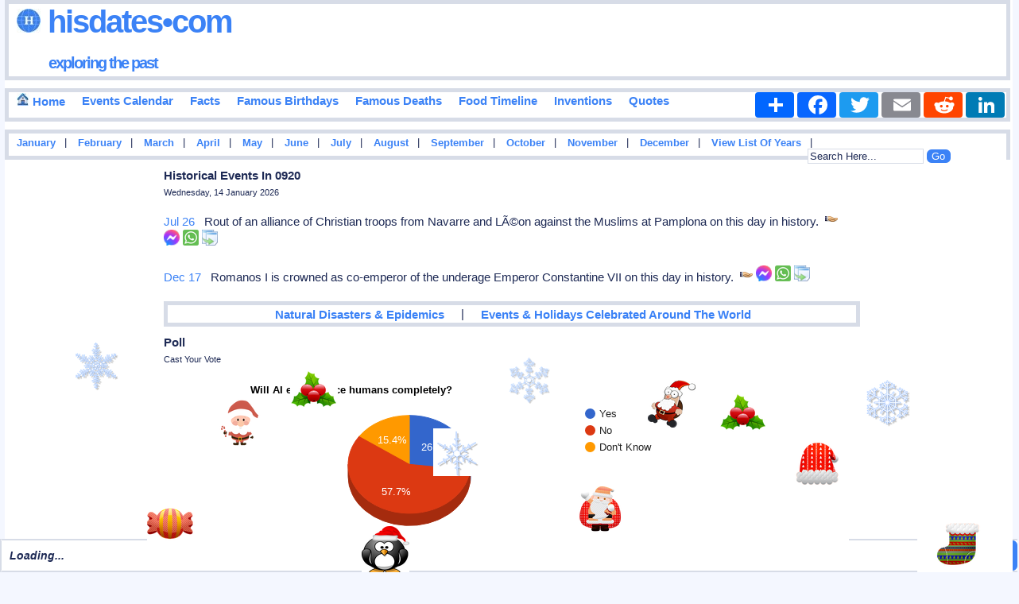

--- FILE ---
content_type: text/html; charset=utf-8
request_url: https://www.google.com/recaptcha/api2/aframe
body_size: 267
content:
<!DOCTYPE HTML><html><head><meta http-equiv="content-type" content="text/html; charset=UTF-8"></head><body><script nonce="VMc_sNhpHzvC5-AsCmY8yw">/** Anti-fraud and anti-abuse applications only. See google.com/recaptcha */ try{var clients={'sodar':'https://pagead2.googlesyndication.com/pagead/sodar?'};window.addEventListener("message",function(a){try{if(a.source===window.parent){var b=JSON.parse(a.data);var c=clients[b['id']];if(c){var d=document.createElement('img');d.src=c+b['params']+'&rc='+(localStorage.getItem("rc::a")?sessionStorage.getItem("rc::b"):"");window.document.body.appendChild(d);sessionStorage.setItem("rc::e",parseInt(sessionStorage.getItem("rc::e")||0)+1);localStorage.setItem("rc::h",'1768364793187');}}}catch(b){}});window.parent.postMessage("_grecaptcha_ready", "*");}catch(b){}</script></body></html>